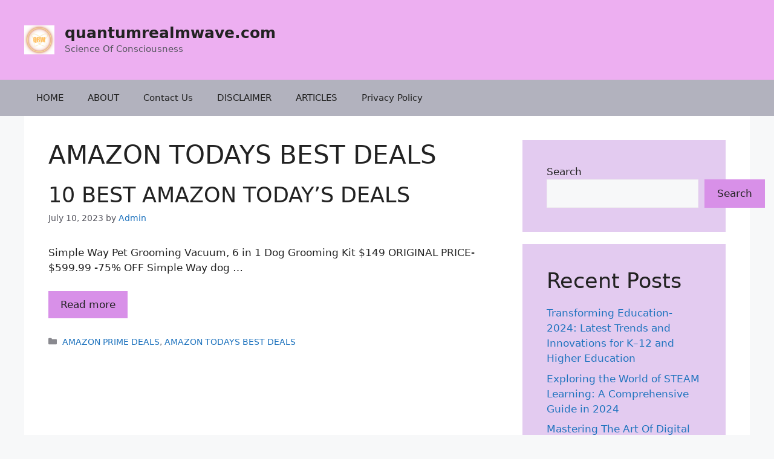

--- FILE ---
content_type: text/html; charset=utf-8
request_url: https://www.google.com/recaptcha/api2/aframe
body_size: 265
content:
<!DOCTYPE HTML><html><head><meta http-equiv="content-type" content="text/html; charset=UTF-8"></head><body><script nonce="Y2uxn_-hsyGb2YtcKAwhBw">/** Anti-fraud and anti-abuse applications only. See google.com/recaptcha */ try{var clients={'sodar':'https://pagead2.googlesyndication.com/pagead/sodar?'};window.addEventListener("message",function(a){try{if(a.source===window.parent){var b=JSON.parse(a.data);var c=clients[b['id']];if(c){var d=document.createElement('img');d.src=c+b['params']+'&rc='+(localStorage.getItem("rc::a")?sessionStorage.getItem("rc::b"):"");window.document.body.appendChild(d);sessionStorage.setItem("rc::e",parseInt(sessionStorage.getItem("rc::e")||0)+1);localStorage.setItem("rc::h",'1768934942303');}}}catch(b){}});window.parent.postMessage("_grecaptcha_ready", "*");}catch(b){}</script></body></html>